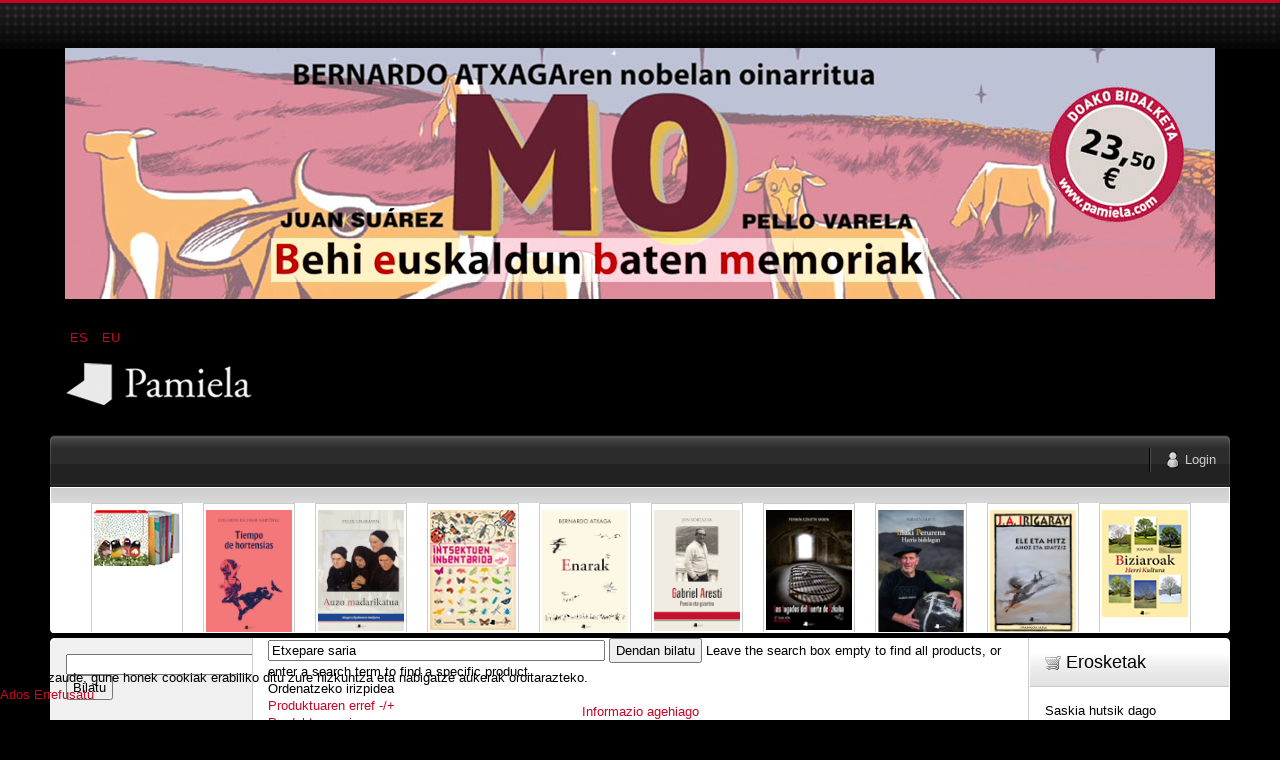

--- FILE ---
content_type: application/javascript
request_url: https://pamiela.com/templates/rt_mynxx/js/rokmoomenu.js
body_size: 2097
content:
var Rokmoomenu = new Class({
    version: '2.3 - mootools 1.2.3',
    Implements: [Options],
    options: {
        verhor: false,
        bgiframe: true,
        hoverClass: 'sfHover',
        delay: 500,
        animate: {
            props: ['opacity', 'height'],
            opts: Class.empty
        },
        bg: {
            enabled: false,
            margins: false,
            paddings: false,
            overEffect: {
                duration: 700,
                transition: 'quad:out'
            },
            outEffect: {
                duration: 500,
                transition: 'sine:in'
            }
        },
        submenus: {
            enabled: false,
            opacity: 0.35,
            overEffect: {
                duration: 700,
                transition: 'quad:out'
            },
            outEffect: {
                duration: 500,
                transition: 'sine:in'
            },
            offsets: {
                'left': 0,
                'right': 0,
                'top': 0,
                'bottom': 0
            }
        }
    },
    initialize: function(el, options) {
        this.setOptions(options);
        if (Browser.ie6) this.options.delay = 50;
        this.element = $$(el)[0];
        if (this.options.bg.enabled) this.bgAnimation();
        if (this.options.submenus.enabled) this.subsAnimation();
        this.element.getElements('li').each(function(el) {
            el.addEvents({
                'mouseover': this.over.bind(this, el),
                'mouseout': this.out.bind(this, el)
            })
        }, this)
    },
    over: function(el) {
        clearTimeout(el.sfTimer);
        if (!el.hasClass(this.options.hoverClass)) {
            if (Browser.ie6) {
                var classes = el.getProperty('class').split(" ");
                var option = this.options.hoverClass;
                classes = classes.filter(function(y) {
                    return !y.test("-" + option)
                });
                classes.each(function(cls) {
                    if (el.hasClass(cls)) el.addClass(cls + "-" + option)
                }, this);
                var hackish = classes.join("-") + "-" + option;
                if (!el.hasClass(hackish)) el.addClass(hackish)
            }
            el.addClass(this.options.hoverClass);
            var ul = el.getElement('ul');
            if (ul) {
                if (this.options.bgiframe) ul.bgiframe({
                    opacity: false
                });
                ul.animate(this.options.animate, this)
            }
            el.getSiblings().each(function(ele) {
                ele.removeClass(this.options.hoverClass)
            }, this)
        }
    },
    out: function(el) {
        var option = this.options.hoverClass;
        el.sfTimer = (function() {
            if (Browser.ie6) {
                var classes = el.getProperty('class').split(" ");
                classes = classes.filter(function(y) {
                    return y.test("-" + option)
                });
                classes.each(function(cls) {
                    if (el.hasClass(cls)) el.removeClass(cls)
                }, this);
                var hackish = classes.join("-") + "-" + option;
                if (!el.hasClass(hackish)) el.removeClass(hackish)
            }
            el.removeClass(option);
            var iframe = el.getElement('iframe');
            if (iframe) iframe.remove()
        }).delay(this.options.delay, this)
    },
    bgAnimation: function() {
        this.element.getChildren().each(function(li, i) {
            li.addClass('top-menu-' + (i + 1));
            if (!li.hasClass('active')) {
                li.getFirst().setStyle('position', 'relative');
                var size = li.getCoordinates();
                var margins = {
                    'left': li.getStyle('margin-left').toInt(),
                    'right': li.getStyle('margin-right').toInt(),
                    'top': li.getStyle('margin-top').toInt(),
                    'bottom': li.getStyle('margin-bottom').toInt()
                };
                var paddings = {
                    'left': li.getStyle('padding-left').toInt(),
                    'right': li.getStyle('padding-right').toInt(),
                    'top': li.getStyle('padding-top').toInt(),
                    'bottom': li.getStyle('padding-bottom').toInt()
                };
                var div = new Element('div', {
                    'class': 'animated-bg png',
                    'styles': {
                        'position': 'absolute',
                        'left': 0,
                        'top': 0,
                        'opacity': 0,
                        'width': size.width + (this.options.bg.margins ? -margins.left - margins.right : 0) + (this.options.bg.paddings ? -paddings.left - paddings.right : 0),
                        'height': size.height + (this.options.bg.margins ? -margins.top - margins.bottom : 0) + (this.options.bg.paddings ? -paddings.top - paddings.bottom : 0)
                    }
                }).inject(li);
                var self = this;
                var fx = new Fx.Tween(div, 'opacity', {
                    duration: this.options.bg.duration,
                    transition: this.options.bg.transition,
                    link: 'cancel'
                }).set('opacity', 0);
                fx.options.link = 'cancel';
                li.addEvents({
                    'mouseenter': function() {
                        fx.options.duration = self.options.bg.overEffect.duration;
                        fx.options.transition = self.options.bg.overEffect.transition;
                        fx.start('opacity', 1)
                    },
                    'mouseleave': function() {
                        fx.options.duration = self.options.bg.outEffect.duration;
                        fx.options.transition = self.options.bg.outEffect.transition;
                        fx.start('opacity', 0)
                    }
                })
            }
        }, this)
    },
    subsAnimation: function() {
        var els = this.element.getChildren().getElements('li');
        var lis = [],
            self = this;
        els.each(function(el) {
            if (el.length) {
                el.each(function(li) {
                    lis.push(li);
                    var a = li.getElement('a') || li.getElement('span');
                    if (!a) return;
                    a.setStyle('position', 'relative');
                    var coords = a.getCoordinates();
                    var offsets = this.options.submenus.offsets;
                    if (Browser.ie6) {
                        var div = new Element('div', {
                            'class': 'submenu-animation-container'
                        }).inject(li).adopt(new Element('div', {
                            'class': 'submenu-animation-left'
                        })).adopt(new Element('div', {
                            'class': 'submenu-animation-right'
                        }))
                    } else {
                        var div = new Element('div', {
                            'class': 'submenu-animation-left'
                        }).inject(li).adopt(new Element('div', {
                            'class': 'submenu-animation-right'
                        }))
                    };
                    div.setStyles({
                        'width': coords.width - offsets.right || 0,
                        'height': coords.height - offsets.bottom || 0,
                        'position': 'absolute',
                        'top': offsets.top || 0,
                        'left': offsets.left || 0,
                        'visibility': 'visible',
                        'opacity': 0
                    });
                    if (Browser.ie6 && coords.width && coords.height) div.setStyles({
                        'width': coords.width - offsets.right || 0,
                        'height': coords.height - offsets.bottom || 0
                    });
                    else {
                        div.setStyles({
                            'width': coords.width - offsets.right || 0,
                            'height': coords.height - offsets.bottom || 0
                        })
                    };
                    var fx = new Fx.Tween(div, 'opacity', {
                        duration: this.options.submenus.duration,
                        transition: this.options.submenus.transition,
                        'link': 'cancel'
                    }).set('opacity', 0);
                    fx.options.link = 'cancel';
                    li.addEvents({
                        'mouseenter': function() {
                            fx.options.duration = self.options.submenus.overEffect.duration;
                            fx.options.transition = self.options.submenus.overEffect.transition;
                            fx.start('opacity', self.options.submenus.opacity)
                        },
                        'mouseleave': function() {
                            fx.options.duration = self.options.submenus.outEffect.duration;
                            fx.options.transition = self.options.submenus.outEffect.transition;
                            fx.start('opacity', 0)
                        }
                    })
                }, this)
            }
        }, this)
    }
});
Element.implement({
    animate: function(obj, self) {
        if (self.options.verhor) {
            var parent = this.getParent().getParent().getParent();
            var tmp = [];
            if (!parent.hasClass('menutop')) {
                obj.props.each(function(el) {
                    if (el == 'height') return;
                    else tmp.push(el)
                });
                if (tmp.indexOf('width') == -1) tmp.push('width')
            } else {
                obj.props.each(function(el) {
                    if (el == 'width') return;
                    else tmp.push(el)
                });
                if (tmp.indexOf('height') == -1) tmp.push('height')
            }
        }
        if (!tmp) var tmp = obj.props;
        if (!this.Fx) {
            var parentWrap = this.getParent();
            this.Fx = new Fx.Morph(this, obj.opts);
            if (self.options.verhor && parentWrap.hasClass('drop-wrap')) this.Fx1 = new Fx.Morph(parentWrap, obj.opts);
            this.now = this.getStyles.apply(this, tmp);
            this.FxEmpty = {};
            for (var i in this.now) this.FxEmpty[i] = 0
        }
        if (tmp && (tmp.contains('height') || tmp.contains('width'))) {
            this.getParent().setStyle('overflow', 'hidden');
            this.setStyle('overflow', 'hidden');
            this.getParents('ul').each(function(el) {
                el.setStyle('overflow', 'visible');
                this.getParent().setStyle('overflow', 'visible')
            }, this)
        }
        if (self.options.verhor) {
            if (this.Fx1) {
                this.Fx1.set(this.FxEmpty)
            }
        }
        this.Fx.set(this.FxEmpty);
        if (self.options.verhor) {
            this.Fx.start.delay((self.options.animate.opts.duration / 10), this.Fx, this.now);
            if (this.Fx1) this.Fx1.start(this.now)
        } else {
            this.Fx.start(this.now)
        }
    },
    getParents: function(expr) {
        var matched = [];
        var cur = this.getParent();
        while (cur && cur !== document) {
            if (cur.get('tag').test(expr)) matched.push(cur);
            cur = cur.getParent()
        }
        return matched
    },
    getSiblings: function() {
        var children = this.getParent().getChildren();
        children.splice(children.indexOf(this), 1);
        return children
    }
});